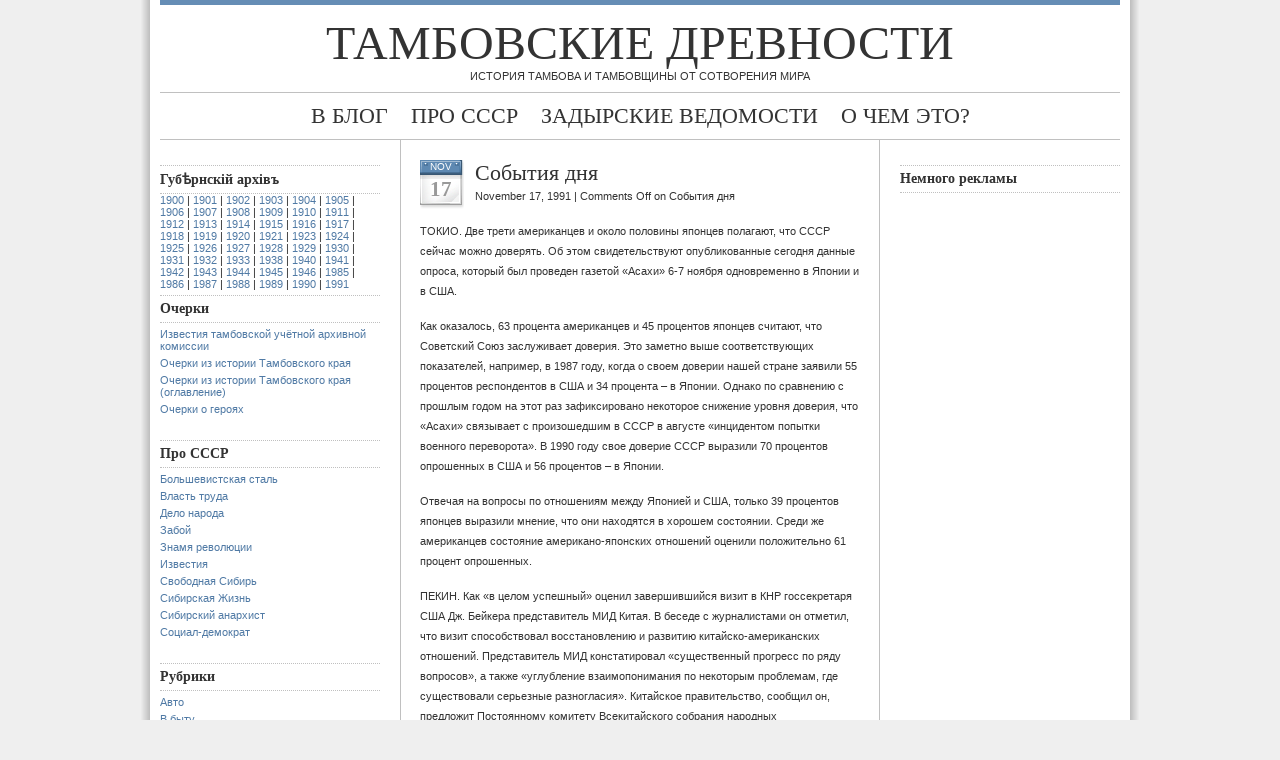

--- FILE ---
content_type: text/html; charset=UTF-8
request_url: http://otambove.ru/antiqua/?p=2579
body_size: 10229
content:
<!DOCTYPE html PUBLIC "-//W3C//DTD XHTML 1.0 Transitional//EN" "http://www.w3.org/TR/xhtml1/DTD/xhtml1-transitional.dtd">
<html xmlns="http://www.w3.org/1999/xhtml">
<head profile="http://gmpg.org/xfn/11">
<meta http-equiv="Content-Type" content="text/html; charset=UTF-8" />
<meta name="distribution" content="global" />
<meta name="robots" content="follow, all" />
<meta name="language" content="ru" />

<title>  События дня : Тамбовские древности</title>
<!-- leave this for stats please -->

<link rel="shortcut icon" href="http://otambove.ru/favicon.ico" />
<link rel="alternate" type="application/rss+xml" title="RSS 2.0" href="http://otambove.ru/antiqua/?feed=rss2" />
<link rel="alternate" type="text/xml" title="RSS .92" href="http://otambove.ru/antiqua/?feed=rss" />
<link rel="alternate" type="application/atom+xml" title="Atom 0.3" href="http://otambove.ru/antiqua/?feed=atom" />
<link rel="pingback" href="http://otambove.ru/antiqua/xmlrpc.php" />
	<link rel='archives' title='March 2015' href='http://otambove.ru/antiqua/?m=201503' />
	<link rel='archives' title='August 2014' href='http://otambove.ru/antiqua/?m=201408' />
	<link rel='archives' title='July 2014' href='http://otambove.ru/antiqua/?m=201407' />
	<link rel='archives' title='June 2014' href='http://otambove.ru/antiqua/?m=201406' />
	<link rel='archives' title='May 2014' href='http://otambove.ru/antiqua/?m=201405' />
	<link rel='archives' title='February 2014' href='http://otambove.ru/antiqua/?m=201402' />
	<link rel='archives' title='January 2014' href='http://otambove.ru/antiqua/?m=201401' />
	<link rel='archives' title='June 2013' href='http://otambove.ru/antiqua/?m=201306' />
	<link rel='archives' title='May 2013' href='http://otambove.ru/antiqua/?m=201305' />
	<link rel='archives' title='March 2013' href='http://otambove.ru/antiqua/?m=201303' />
	<link rel='archives' title='January 2013' href='http://otambove.ru/antiqua/?m=201301' />
	<link rel='archives' title='November 2012' href='http://otambove.ru/antiqua/?m=201211' />
	<link rel='archives' title='October 2012' href='http://otambove.ru/antiqua/?m=201210' />
	<link rel='archives' title='September 2012' href='http://otambove.ru/antiqua/?m=201209' />
	<link rel='archives' title='July 2012' href='http://otambove.ru/antiqua/?m=201207' />
	<link rel='archives' title='May 2012' href='http://otambove.ru/antiqua/?m=201205' />
	<link rel='archives' title='December 2011' href='http://otambove.ru/antiqua/?m=201112' />
	<link rel='archives' title='December 1991' href='http://otambove.ru/antiqua/?m=199112' />
	<link rel='archives' title='November 1991' href='http://otambove.ru/antiqua/?m=199111' />
	<link rel='archives' title='October 1991' href='http://otambove.ru/antiqua/?m=199110' />
	<link rel='archives' title='September 1991' href='http://otambove.ru/antiqua/?m=199109' />
	<link rel='archives' title='August 1991' href='http://otambove.ru/antiqua/?m=199108' />
	<link rel='archives' title='July 1991' href='http://otambove.ru/antiqua/?m=199107' />
	<link rel='archives' title='June 1991' href='http://otambove.ru/antiqua/?m=199106' />
	<link rel='archives' title='May 1991' href='http://otambove.ru/antiqua/?m=199105' />
	<link rel='archives' title='April 1991' href='http://otambove.ru/antiqua/?m=199104' />
	<link rel='archives' title='March 1991' href='http://otambove.ru/antiqua/?m=199103' />
	<link rel='archives' title='February 1991' href='http://otambove.ru/antiqua/?m=199102' />
	<link rel='archives' title='January 1991' href='http://otambove.ru/antiqua/?m=199101' />
	<link rel='archives' title='December 1990' href='http://otambove.ru/antiqua/?m=199012' />
	<link rel='archives' title='November 1990' href='http://otambove.ru/antiqua/?m=199011' />
	<link rel='archives' title='October 1990' href='http://otambove.ru/antiqua/?m=199010' />
	<link rel='archives' title='September 1990' href='http://otambove.ru/antiqua/?m=199009' />
	<link rel='archives' title='August 1990' href='http://otambove.ru/antiqua/?m=199008' />
	<link rel='archives' title='July 1990' href='http://otambove.ru/antiqua/?m=199007' />
	<link rel='archives' title='June 1990' href='http://otambove.ru/antiqua/?m=199006' />
	<link rel='archives' title='May 1990' href='http://otambove.ru/antiqua/?m=199005' />
	<link rel='archives' title='April 1990' href='http://otambove.ru/antiqua/?m=199004' />
	<link rel='archives' title='March 1990' href='http://otambove.ru/antiqua/?m=199003' />
	<link rel='archives' title='February 1990' href='http://otambove.ru/antiqua/?m=199002' />
	<link rel='archives' title='January 1990' href='http://otambove.ru/antiqua/?m=199001' />
	<link rel='archives' title='December 1989' href='http://otambove.ru/antiqua/?m=198912' />
	<link rel='archives' title='November 1989' href='http://otambove.ru/antiqua/?m=198911' />
	<link rel='archives' title='October 1989' href='http://otambove.ru/antiqua/?m=198910' />
	<link rel='archives' title='September 1989' href='http://otambove.ru/antiqua/?m=198909' />
	<link rel='archives' title='August 1989' href='http://otambove.ru/antiqua/?m=198908' />
	<link rel='archives' title='July 1989' href='http://otambove.ru/antiqua/?m=198907' />
	<link rel='archives' title='May 1989' href='http://otambove.ru/antiqua/?m=198905' />
	<link rel='archives' title='April 1989' href='http://otambove.ru/antiqua/?m=198904' />
	<link rel='archives' title='March 1989' href='http://otambove.ru/antiqua/?m=198903' />
	<link rel='archives' title='February 1989' href='http://otambove.ru/antiqua/?m=198902' />
	<link rel='archives' title='January 1989' href='http://otambove.ru/antiqua/?m=198901' />
	<link rel='archives' title='December 1988' href='http://otambove.ru/antiqua/?m=198812' />
	<link rel='archives' title='November 1988' href='http://otambove.ru/antiqua/?m=198811' />
	<link rel='archives' title='October 1988' href='http://otambove.ru/antiqua/?m=198810' />
	<link rel='archives' title='September 1988' href='http://otambove.ru/antiqua/?m=198809' />
	<link rel='archives' title='August 1988' href='http://otambove.ru/antiqua/?m=198808' />
	<link rel='archives' title='July 1988' href='http://otambove.ru/antiqua/?m=198807' />
	<link rel='archives' title='June 1988' href='http://otambove.ru/antiqua/?m=198806' />
	<link rel='archives' title='May 1988' href='http://otambove.ru/antiqua/?m=198805' />
	<link rel='archives' title='April 1988' href='http://otambove.ru/antiqua/?m=198804' />
	<link rel='archives' title='March 1988' href='http://otambove.ru/antiqua/?m=198803' />
	<link rel='archives' title='February 1988' href='http://otambove.ru/antiqua/?m=198802' />
	<link rel='archives' title='January 1988' href='http://otambove.ru/antiqua/?m=198801' />
	<link rel='archives' title='November 1987' href='http://otambove.ru/antiqua/?m=198711' />
	<link rel='archives' title='October 1987' href='http://otambove.ru/antiqua/?m=198710' />
	<link rel='archives' title='July 1987' href='http://otambove.ru/antiqua/?m=198707' />
	<link rel='archives' title='June 1987' href='http://otambove.ru/antiqua/?m=198706' />
	<link rel='archives' title='May 1987' href='http://otambove.ru/antiqua/?m=198705' />
	<link rel='archives' title='April 1987' href='http://otambove.ru/antiqua/?m=198704' />
	<link rel='archives' title='March 1987' href='http://otambove.ru/antiqua/?m=198703' />
	<link rel='archives' title='January 1987' href='http://otambove.ru/antiqua/?m=198701' />
	<link rel='archives' title='September 1986' href='http://otambove.ru/antiqua/?m=198609' />
	<link rel='archives' title='August 1986' href='http://otambove.ru/antiqua/?m=198608' />
	<link rel='archives' title='May 1986' href='http://otambove.ru/antiqua/?m=198605' />
	<link rel='archives' title='April 1986' href='http://otambove.ru/antiqua/?m=198604' />
	<link rel='archives' title='January 1986' href='http://otambove.ru/antiqua/?m=198601' />
	<link rel='archives' title='September 1985' href='http://otambove.ru/antiqua/?m=198509' />
	<link rel='archives' title='August 1985' href='http://otambove.ru/antiqua/?m=198508' />
	<link rel='archives' title='June 1985' href='http://otambove.ru/antiqua/?m=198506' />
	<link rel='archives' title='October 1946' href='http://otambove.ru/antiqua/?m=194610' />
	<link rel='archives' title='July 1946' href='http://otambove.ru/antiqua/?m=194607' />
	<link rel='archives' title='October 1945' href='http://otambove.ru/antiqua/?m=194510' />
	<link rel='archives' title='August 1945' href='http://otambove.ru/antiqua/?m=194508' />
	<link rel='archives' title='March 1945' href='http://otambove.ru/antiqua/?m=194503' />
	<link rel='archives' title='December 1944' href='http://otambove.ru/antiqua/?m=194412' />
	<link rel='archives' title='November 1944' href='http://otambove.ru/antiqua/?m=194411' />
	<link rel='archives' title='October 1944' href='http://otambove.ru/antiqua/?m=194410' />
	<link rel='archives' title='September 1944' href='http://otambove.ru/antiqua/?m=194409' />
	<link rel='archives' title='July 1944' href='http://otambove.ru/antiqua/?m=194407' />
	<link rel='archives' title='June 1944' href='http://otambove.ru/antiqua/?m=194406' />
	<link rel='archives' title='May 1944' href='http://otambove.ru/antiqua/?m=194405' />
	<link rel='archives' title='April 1944' href='http://otambove.ru/antiqua/?m=194404' />
	<link rel='archives' title='March 1944' href='http://otambove.ru/antiqua/?m=194403' />
	<link rel='archives' title='February 1944' href='http://otambove.ru/antiqua/?m=194402' />
	<link rel='archives' title='January 1944' href='http://otambove.ru/antiqua/?m=194401' />
	<link rel='archives' title='December 1943' href='http://otambove.ru/antiqua/?m=194312' />
	<link rel='archives' title='November 1943' href='http://otambove.ru/antiqua/?m=194311' />
	<link rel='archives' title='June 1943' href='http://otambove.ru/antiqua/?m=194306' />
	<link rel='archives' title='May 1943' href='http://otambove.ru/antiqua/?m=194305' />
	<link rel='archives' title='February 1943' href='http://otambove.ru/antiqua/?m=194302' />
	<link rel='archives' title='January 1943' href='http://otambove.ru/antiqua/?m=194301' />
	<link rel='archives' title='December 1942' href='http://otambove.ru/antiqua/?m=194212' />
	<link rel='archives' title='November 1942' href='http://otambove.ru/antiqua/?m=194211' />
	<link rel='archives' title='September 1942' href='http://otambove.ru/antiqua/?m=194209' />
	<link rel='archives' title='August 1942' href='http://otambove.ru/antiqua/?m=194208' />
	<link rel='archives' title='July 1942' href='http://otambove.ru/antiqua/?m=194207' />
	<link rel='archives' title='May 1942' href='http://otambove.ru/antiqua/?m=194205' />
	<link rel='archives' title='April 1942' href='http://otambove.ru/antiqua/?m=194204' />
	<link rel='archives' title='March 1942' href='http://otambove.ru/antiqua/?m=194203' />
	<link rel='archives' title='February 1942' href='http://otambove.ru/antiqua/?m=194202' />
	<link rel='archives' title='January 1942' href='http://otambove.ru/antiqua/?m=194201' />
	<link rel='archives' title='December 1941' href='http://otambove.ru/antiqua/?m=194112' />
	<link rel='archives' title='November 1941' href='http://otambove.ru/antiqua/?m=194111' />
	<link rel='archives' title='October 1941' href='http://otambove.ru/antiqua/?m=194110' />
	<link rel='archives' title='September 1941' href='http://otambove.ru/antiqua/?m=194109' />
	<link rel='archives' title='August 1941' href='http://otambove.ru/antiqua/?m=194108' />
	<link rel='archives' title='July 1941' href='http://otambove.ru/antiqua/?m=194107' />
	<link rel='archives' title='June 1941' href='http://otambove.ru/antiqua/?m=194106' />
	<link rel='archives' title='April 1941' href='http://otambove.ru/antiqua/?m=194104' />
	<link rel='archives' title='March 1941' href='http://otambove.ru/antiqua/?m=194103' />
	<link rel='archives' title='January 1941' href='http://otambove.ru/antiqua/?m=194101' />
	<link rel='archives' title='December 1940' href='http://otambove.ru/antiqua/?m=194012' />
	<link rel='archives' title='August 1940' href='http://otambove.ru/antiqua/?m=194008' />
	<link rel='archives' title='January 1940' href='http://otambove.ru/antiqua/?m=194001' />
	<link rel='archives' title='July 1938' href='http://otambove.ru/antiqua/?m=193807' />
	<link rel='archives' title='February 1938' href='http://otambove.ru/antiqua/?m=193802' />
	<link rel='archives' title='October 1933' href='http://otambove.ru/antiqua/?m=193310' />
	<link rel='archives' title='June 1933' href='http://otambove.ru/antiqua/?m=193306' />
	<link rel='archives' title='April 1933' href='http://otambove.ru/antiqua/?m=193304' />
	<link rel='archives' title='February 1933' href='http://otambove.ru/antiqua/?m=193302' />
	<link rel='archives' title='January 1933' href='http://otambove.ru/antiqua/?m=193301' />
	<link rel='archives' title='October 1932' href='http://otambove.ru/antiqua/?m=193210' />
	<link rel='archives' title='March 1932' href='http://otambove.ru/antiqua/?m=193203' />
	<link rel='archives' title='January 1932' href='http://otambove.ru/antiqua/?m=193201' />
	<link rel='archives' title='July 1931' href='http://otambove.ru/antiqua/?m=193107' />
	<link rel='archives' title='June 1931' href='http://otambove.ru/antiqua/?m=193106' />
	<link rel='archives' title='May 1931' href='http://otambove.ru/antiqua/?m=193105' />
	<link rel='archives' title='March 1931' href='http://otambove.ru/antiqua/?m=193103' />
	<link rel='archives' title='February 1931' href='http://otambove.ru/antiqua/?m=193102' />
	<link rel='archives' title='January 1931' href='http://otambove.ru/antiqua/?m=193101' />
	<link rel='archives' title='October 1930' href='http://otambove.ru/antiqua/?m=193010' />
	<link rel='archives' title='June 1930' href='http://otambove.ru/antiqua/?m=193006' />
	<link rel='archives' title='May 1930' href='http://otambove.ru/antiqua/?m=193005' />
	<link rel='archives' title='April 1930' href='http://otambove.ru/antiqua/?m=193004' />
	<link rel='archives' title='March 1930' href='http://otambove.ru/antiqua/?m=193003' />
	<link rel='archives' title='February 1930' href='http://otambove.ru/antiqua/?m=193002' />
	<link rel='archives' title='January 1930' href='http://otambove.ru/antiqua/?m=193001' />
	<link rel='archives' title='December 1929' href='http://otambove.ru/antiqua/?m=192912' />
	<link rel='archives' title='October 1929' href='http://otambove.ru/antiqua/?m=192910' />
	<link rel='archives' title='August 1929' href='http://otambove.ru/antiqua/?m=192908' />
	<link rel='archives' title='July 1929' href='http://otambove.ru/antiqua/?m=192907' />
	<link rel='archives' title='June 1929' href='http://otambove.ru/antiqua/?m=192906' />
	<link rel='archives' title='April 1929' href='http://otambove.ru/antiqua/?m=192904' />
	<link rel='archives' title='March 1929' href='http://otambove.ru/antiqua/?m=192903' />
	<link rel='archives' title='February 1929' href='http://otambove.ru/antiqua/?m=192902' />
	<link rel='archives' title='January 1929' href='http://otambove.ru/antiqua/?m=192901' />
	<link rel='archives' title='December 1928' href='http://otambove.ru/antiqua/?m=192812' />
	<link rel='archives' title='November 1928' href='http://otambove.ru/antiqua/?m=192811' />
	<link rel='archives' title='October 1928' href='http://otambove.ru/antiqua/?m=192810' />
	<link rel='archives' title='September 1928' href='http://otambove.ru/antiqua/?m=192809' />
	<link rel='archives' title='August 1928' href='http://otambove.ru/antiqua/?m=192808' />
	<link rel='archives' title='March 1928' href='http://otambove.ru/antiqua/?m=192803' />
	<link rel='archives' title='February 1928' href='http://otambove.ru/antiqua/?m=192802' />
	<link rel='archives' title='December 1927' href='http://otambove.ru/antiqua/?m=192712' />
	<link rel='archives' title='November 1927' href='http://otambove.ru/antiqua/?m=192711' />
	<link rel='archives' title='January 1927' href='http://otambove.ru/antiqua/?m=192701' />
	<link rel='archives' title='February 1926' href='http://otambove.ru/antiqua/?m=192602' />
	<link rel='archives' title='November 1925' href='http://otambove.ru/antiqua/?m=192511' />
	<link rel='archives' title='January 1925' href='http://otambove.ru/antiqua/?m=192501' />
	<link rel='archives' title='September 1924' href='http://otambove.ru/antiqua/?m=192409' />
	<link rel='archives' title='November 1923' href='http://otambove.ru/antiqua/?m=192311' />
	<link rel='archives' title='December 1921' href='http://otambove.ru/antiqua/?m=192112' />
	<link rel='archives' title='October 1921' href='http://otambove.ru/antiqua/?m=192110' />
	<link rel='archives' title='September 1921' href='http://otambove.ru/antiqua/?m=192109' />
	<link rel='archives' title='August 1921' href='http://otambove.ru/antiqua/?m=192108' />
	<link rel='archives' title='July 1921' href='http://otambove.ru/antiqua/?m=192107' />
	<link rel='archives' title='June 1921' href='http://otambove.ru/antiqua/?m=192106' />
	<link rel='archives' title='May 1921' href='http://otambove.ru/antiqua/?m=192105' />
	<link rel='archives' title='April 1921' href='http://otambove.ru/antiqua/?m=192104' />
	<link rel='archives' title='March 1921' href='http://otambove.ru/antiqua/?m=192103' />
	<link rel='archives' title='February 1921' href='http://otambove.ru/antiqua/?m=192102' />
	<link rel='archives' title='January 1921' href='http://otambove.ru/antiqua/?m=192101' />
	<link rel='archives' title='December 1920' href='http://otambove.ru/antiqua/?m=192012' />
	<link rel='archives' title='November 1920' href='http://otambove.ru/antiqua/?m=192011' />
	<link rel='archives' title='October 1920' href='http://otambove.ru/antiqua/?m=192010' />
	<link rel='archives' title='September 1920' href='http://otambove.ru/antiqua/?m=192009' />
	<link rel='archives' title='August 1920' href='http://otambove.ru/antiqua/?m=192008' />
	<link rel='archives' title='July 1920' href='http://otambove.ru/antiqua/?m=192007' />
	<link rel='archives' title='June 1920' href='http://otambove.ru/antiqua/?m=192006' />
	<link rel='archives' title='May 1920' href='http://otambove.ru/antiqua/?m=192005' />
	<link rel='archives' title='April 1920' href='http://otambove.ru/antiqua/?m=192004' />
	<link rel='archives' title='February 1920' href='http://otambove.ru/antiqua/?m=192002' />
	<link rel='archives' title='January 1920' href='http://otambove.ru/antiqua/?m=192001' />
	<link rel='archives' title='December 1919' href='http://otambove.ru/antiqua/?m=191912' />
	<link rel='archives' title='November 1919' href='http://otambove.ru/antiqua/?m=191911' />
	<link rel='archives' title='October 1919' href='http://otambove.ru/antiqua/?m=191910' />
	<link rel='archives' title='September 1919' href='http://otambove.ru/antiqua/?m=191909' />
	<link rel='archives' title='August 1919' href='http://otambove.ru/antiqua/?m=191908' />
	<link rel='archives' title='July 1919' href='http://otambove.ru/antiqua/?m=191907' />
	<link rel='archives' title='June 1919' href='http://otambove.ru/antiqua/?m=191906' />
	<link rel='archives' title='May 1919' href='http://otambove.ru/antiqua/?m=191905' />
	<link rel='archives' title='April 1919' href='http://otambove.ru/antiqua/?m=191904' />
	<link rel='archives' title='March 1919' href='http://otambove.ru/antiqua/?m=191903' />
	<link rel='archives' title='February 1919' href='http://otambove.ru/antiqua/?m=191902' />
	<link rel='archives' title='January 1919' href='http://otambove.ru/antiqua/?m=191901' />
	<link rel='archives' title='December 1918' href='http://otambove.ru/antiqua/?m=191812' />
	<link rel='archives' title='November 1918' href='http://otambove.ru/antiqua/?m=191811' />
	<link rel='archives' title='October 1918' href='http://otambove.ru/antiqua/?m=191810' />
	<link rel='archives' title='September 1918' href='http://otambove.ru/antiqua/?m=191809' />
	<link rel='archives' title='August 1918' href='http://otambove.ru/antiqua/?m=191808' />
	<link rel='archives' title='July 1918' href='http://otambove.ru/antiqua/?m=191807' />
	<link rel='archives' title='June 1918' href='http://otambove.ru/antiqua/?m=191806' />
	<link rel='archives' title='May 1918' href='http://otambove.ru/antiqua/?m=191805' />
	<link rel='archives' title='April 1918' href='http://otambove.ru/antiqua/?m=191804' />
	<link rel='archives' title='March 1918' href='http://otambove.ru/antiqua/?m=191803' />
	<link rel='archives' title='February 1918' href='http://otambove.ru/antiqua/?m=191802' />
	<link rel='archives' title='January 1918' href='http://otambove.ru/antiqua/?m=191801' />
	<link rel='archives' title='December 1917' href='http://otambove.ru/antiqua/?m=191712' />
	<link rel='archives' title='November 1917' href='http://otambove.ru/antiqua/?m=191711' />
	<link rel='archives' title='October 1917' href='http://otambove.ru/antiqua/?m=191710' />
	<link rel='archives' title='September 1917' href='http://otambove.ru/antiqua/?m=191709' />
	<link rel='archives' title='August 1917' href='http://otambove.ru/antiqua/?m=191708' />
	<link rel='archives' title='July 1917' href='http://otambove.ru/antiqua/?m=191707' />
	<link rel='archives' title='June 1917' href='http://otambove.ru/antiqua/?m=191706' />
	<link rel='archives' title='May 1917' href='http://otambove.ru/antiqua/?m=191705' />
	<link rel='archives' title='April 1917' href='http://otambove.ru/antiqua/?m=191704' />
	<link rel='archives' title='March 1917' href='http://otambove.ru/antiqua/?m=191703' />
	<link rel='archives' title='February 1917' href='http://otambove.ru/antiqua/?m=191702' />
	<link rel='archives' title='January 1917' href='http://otambove.ru/antiqua/?m=191701' />
	<link rel='archives' title='December 1916' href='http://otambove.ru/antiqua/?m=191612' />
	<link rel='archives' title='November 1916' href='http://otambove.ru/antiqua/?m=191611' />
	<link rel='archives' title='July 1916' href='http://otambove.ru/antiqua/?m=191607' />
	<link rel='archives' title='May 1916' href='http://otambove.ru/antiqua/?m=191605' />
	<link rel='archives' title='April 1916' href='http://otambove.ru/antiqua/?m=191604' />
	<link rel='archives' title='March 1916' href='http://otambove.ru/antiqua/?m=191603' />
	<link rel='archives' title='January 1916' href='http://otambove.ru/antiqua/?m=191601' />
	<link rel='archives' title='December 1915' href='http://otambove.ru/antiqua/?m=191512' />
	<link rel='archives' title='November 1915' href='http://otambove.ru/antiqua/?m=191511' />
	<link rel='archives' title='October 1915' href='http://otambove.ru/antiqua/?m=191510' />
	<link rel='archives' title='September 1915' href='http://otambove.ru/antiqua/?m=191509' />
	<link rel='archives' title='August 1915' href='http://otambove.ru/antiqua/?m=191508' />
	<link rel='archives' title='July 1915' href='http://otambove.ru/antiqua/?m=191507' />
	<link rel='archives' title='April 1915' href='http://otambove.ru/antiqua/?m=191504' />
	<link rel='archives' title='March 1915' href='http://otambove.ru/antiqua/?m=191503' />
	<link rel='archives' title='December 1914' href='http://otambove.ru/antiqua/?m=191412' />
	<link rel='archives' title='July 1914' href='http://otambove.ru/antiqua/?m=191407' />
	<link rel='archives' title='April 1914' href='http://otambove.ru/antiqua/?m=191404' />
	<link rel='archives' title='March 1914' href='http://otambove.ru/antiqua/?m=191403' />
	<link rel='archives' title='February 1914' href='http://otambove.ru/antiqua/?m=191402' />
	<link rel='archives' title='August 1913' href='http://otambove.ru/antiqua/?m=191308' />
	<link rel='archives' title='April 1913' href='http://otambove.ru/antiqua/?m=191304' />
	<link rel='archives' title='March 1913' href='http://otambove.ru/antiqua/?m=191303' />
	<link rel='archives' title='December 1912' href='http://otambove.ru/antiqua/?m=191212' />
	<link rel='archives' title='August 1912' href='http://otambove.ru/antiqua/?m=191208' />
	<link rel='archives' title='July 1912' href='http://otambove.ru/antiqua/?m=191207' />
	<link rel='archives' title='June 1912' href='http://otambove.ru/antiqua/?m=191206' />
	<link rel='archives' title='May 1912' href='http://otambove.ru/antiqua/?m=191205' />
	<link rel='archives' title='April 1912' href='http://otambove.ru/antiqua/?m=191204' />
	<link rel='archives' title='February 1912' href='http://otambove.ru/antiqua/?m=191202' />
	<link rel='archives' title='December 1911' href='http://otambove.ru/antiqua/?m=191112' />
	<link rel='archives' title='November 1911' href='http://otambove.ru/antiqua/?m=191111' />
	<link rel='archives' title='October 1911' href='http://otambove.ru/antiqua/?m=191110' />
	<link rel='archives' title='September 1911' href='http://otambove.ru/antiqua/?m=191109' />
	<link rel='archives' title='August 1911' href='http://otambove.ru/antiqua/?m=191108' />
	<link rel='archives' title='July 1911' href='http://otambove.ru/antiqua/?m=191107' />
	<link rel='archives' title='June 1911' href='http://otambove.ru/antiqua/?m=191106' />
	<link rel='archives' title='May 1911' href='http://otambove.ru/antiqua/?m=191105' />
	<link rel='archives' title='March 1911' href='http://otambove.ru/antiqua/?m=191103' />
	<link rel='archives' title='February 1911' href='http://otambove.ru/antiqua/?m=191102' />
	<link rel='archives' title='January 1911' href='http://otambove.ru/antiqua/?m=191101' />
	<link rel='archives' title='October 1910' href='http://otambove.ru/antiqua/?m=191010' />
	<link rel='archives' title='September 1910' href='http://otambove.ru/antiqua/?m=191009' />
	<link rel='archives' title='August 1910' href='http://otambove.ru/antiqua/?m=191008' />
	<link rel='archives' title='May 1910' href='http://otambove.ru/antiqua/?m=191005' />
	<link rel='archives' title='April 1910' href='http://otambove.ru/antiqua/?m=191004' />
	<link rel='archives' title='February 1910' href='http://otambove.ru/antiqua/?m=191002' />
	<link rel='archives' title='January 1910' href='http://otambove.ru/antiqua/?m=191001' />
	<link rel='archives' title='December 1909' href='http://otambove.ru/antiqua/?m=190912' />
	<link rel='archives' title='November 1909' href='http://otambove.ru/antiqua/?m=190911' />
	<link rel='archives' title='September 1909' href='http://otambove.ru/antiqua/?m=190909' />
	<link rel='archives' title='July 1909' href='http://otambove.ru/antiqua/?m=190907' />
	<link rel='archives' title='May 1909' href='http://otambove.ru/antiqua/?m=190905' />
	<link rel='archives' title='March 1909' href='http://otambove.ru/antiqua/?m=190903' />
	<link rel='archives' title='January 1909' href='http://otambove.ru/antiqua/?m=190901' />
	<link rel='archives' title='December 1908' href='http://otambove.ru/antiqua/?m=190812' />
	<link rel='archives' title='November 1908' href='http://otambove.ru/antiqua/?m=190811' />
	<link rel='archives' title='October 1908' href='http://otambove.ru/antiqua/?m=190810' />
	<link rel='archives' title='September 1908' href='http://otambove.ru/antiqua/?m=190809' />
	<link rel='archives' title='July 1908' href='http://otambove.ru/antiqua/?m=190807' />
	<link rel='archives' title='June 1908' href='http://otambove.ru/antiqua/?m=190806' />
	<link rel='archives' title='April 1908' href='http://otambove.ru/antiqua/?m=190804' />
	<link rel='archives' title='March 1908' href='http://otambove.ru/antiqua/?m=190803' />
	<link rel='archives' title='January 1908' href='http://otambove.ru/antiqua/?m=190801' />
	<link rel='archives' title='December 1907' href='http://otambove.ru/antiqua/?m=190712' />
	<link rel='archives' title='November 1907' href='http://otambove.ru/antiqua/?m=190711' />
	<link rel='archives' title='October 1907' href='http://otambove.ru/antiqua/?m=190710' />
	<link rel='archives' title='September 1907' href='http://otambove.ru/antiqua/?m=190709' />
	<link rel='archives' title='August 1907' href='http://otambove.ru/antiqua/?m=190708' />
	<link rel='archives' title='July 1907' href='http://otambove.ru/antiqua/?m=190707' />
	<link rel='archives' title='June 1907' href='http://otambove.ru/antiqua/?m=190706' />
	<link rel='archives' title='May 1907' href='http://otambove.ru/antiqua/?m=190705' />
	<link rel='archives' title='April 1907' href='http://otambove.ru/antiqua/?m=190704' />
	<link rel='archives' title='March 1907' href='http://otambove.ru/antiqua/?m=190703' />
	<link rel='archives' title='February 1907' href='http://otambove.ru/antiqua/?m=190702' />
	<link rel='archives' title='December 1906' href='http://otambove.ru/antiqua/?m=190612' />
	<link rel='archives' title='November 1906' href='http://otambove.ru/antiqua/?m=190611' />
	<link rel='archives' title='October 1906' href='http://otambove.ru/antiqua/?m=190610' />
	<link rel='archives' title='September 1906' href='http://otambove.ru/antiqua/?m=190609' />
	<link rel='archives' title='August 1906' href='http://otambove.ru/antiqua/?m=190608' />
	<link rel='archives' title='July 1906' href='http://otambove.ru/antiqua/?m=190607' />
	<link rel='archives' title='June 1906' href='http://otambove.ru/antiqua/?m=190606' />
	<link rel='archives' title='May 1906' href='http://otambove.ru/antiqua/?m=190605' />
	<link rel='archives' title='April 1906' href='http://otambove.ru/antiqua/?m=190604' />
	<link rel='archives' title='March 1906' href='http://otambove.ru/antiqua/?m=190603' />
	<link rel='archives' title='January 1906' href='http://otambove.ru/antiqua/?m=190601' />
	<link rel='archives' title='December 1905' href='http://otambove.ru/antiqua/?m=190512' />
	<link rel='archives' title='November 1905' href='http://otambove.ru/antiqua/?m=190511' />
	<link rel='archives' title='October 1905' href='http://otambove.ru/antiqua/?m=190510' />
	<link rel='archives' title='July 1905' href='http://otambove.ru/antiqua/?m=190507' />
	<link rel='archives' title='June 1905' href='http://otambove.ru/antiqua/?m=190506' />
	<link rel='archives' title='May 1905' href='http://otambove.ru/antiqua/?m=190505' />
	<link rel='archives' title='April 1905' href='http://otambove.ru/antiqua/?m=190504' />
	<link rel='archives' title='March 1905' href='http://otambove.ru/antiqua/?m=190503' />
	<link rel='archives' title='January 1905' href='http://otambove.ru/antiqua/?m=190501' />
	<link rel='archives' title='March 1904' href='http://otambove.ru/antiqua/?m=190403' />
	<link rel='archives' title='February 1904' href='http://otambove.ru/antiqua/?m=190402' />
	<link rel='archives' title='March 1903' href='http://otambove.ru/antiqua/?m=190303' />
	<link rel='archives' title='August 1902' href='http://otambove.ru/antiqua/?m=190208' />
	<link rel='archives' title='June 1902' href='http://otambove.ru/antiqua/?m=190206' />
	<link rel='archives' title='May 1902' href='http://otambove.ru/antiqua/?m=190205' />
	<link rel='archives' title='October 1901' href='http://otambove.ru/antiqua/?m=190110' />
	<link rel='archives' title='September 1901' href='http://otambove.ru/antiqua/?m=190109' />
	<link rel='archives' title='February 1901' href='http://otambove.ru/antiqua/?m=190102' />
	<link rel='archives' title='January 1901' href='http://otambove.ru/antiqua/?m=190101' />
	<link rel='archives' title='September 1900' href='http://otambove.ru/antiqua/?m=190009' />
<link rel='dns-prefetch' href='//s.w.org' />
		<script type="text/javascript">
			window._wpemojiSettings = {"baseUrl":"https:\/\/s.w.org\/images\/core\/emoji\/11.2.0\/72x72\/","ext":".png","svgUrl":"https:\/\/s.w.org\/images\/core\/emoji\/11.2.0\/svg\/","svgExt":".svg","source":{"concatemoji":"http:\/\/otambove.ru\/antiqua\/wp-includes\/js\/wp-emoji-release.min.js?ver=5.1.21"}};
			!function(e,a,t){var n,r,o,i=a.createElement("canvas"),p=i.getContext&&i.getContext("2d");function s(e,t){var a=String.fromCharCode;p.clearRect(0,0,i.width,i.height),p.fillText(a.apply(this,e),0,0);e=i.toDataURL();return p.clearRect(0,0,i.width,i.height),p.fillText(a.apply(this,t),0,0),e===i.toDataURL()}function c(e){var t=a.createElement("script");t.src=e,t.defer=t.type="text/javascript",a.getElementsByTagName("head")[0].appendChild(t)}for(o=Array("flag","emoji"),t.supports={everything:!0,everythingExceptFlag:!0},r=0;r<o.length;r++)t.supports[o[r]]=function(e){if(!p||!p.fillText)return!1;switch(p.textBaseline="top",p.font="600 32px Arial",e){case"flag":return s([55356,56826,55356,56819],[55356,56826,8203,55356,56819])?!1:!s([55356,57332,56128,56423,56128,56418,56128,56421,56128,56430,56128,56423,56128,56447],[55356,57332,8203,56128,56423,8203,56128,56418,8203,56128,56421,8203,56128,56430,8203,56128,56423,8203,56128,56447]);case"emoji":return!s([55358,56760,9792,65039],[55358,56760,8203,9792,65039])}return!1}(o[r]),t.supports.everything=t.supports.everything&&t.supports[o[r]],"flag"!==o[r]&&(t.supports.everythingExceptFlag=t.supports.everythingExceptFlag&&t.supports[o[r]]);t.supports.everythingExceptFlag=t.supports.everythingExceptFlag&&!t.supports.flag,t.DOMReady=!1,t.readyCallback=function(){t.DOMReady=!0},t.supports.everything||(n=function(){t.readyCallback()},a.addEventListener?(a.addEventListener("DOMContentLoaded",n,!1),e.addEventListener("load",n,!1)):(e.attachEvent("onload",n),a.attachEvent("onreadystatechange",function(){"complete"===a.readyState&&t.readyCallback()})),(n=t.source||{}).concatemoji?c(n.concatemoji):n.wpemoji&&n.twemoji&&(c(n.twemoji),c(n.wpemoji)))}(window,document,window._wpemojiSettings);
		</script>
		<style type="text/css">
img.wp-smiley,
img.emoji {
	display: inline !important;
	border: none !important;
	box-shadow: none !important;
	height: 1em !important;
	width: 1em !important;
	margin: 0 .07em !important;
	vertical-align: -0.1em !important;
	background: none !important;
	padding: 0 !important;
}
</style>
	<link rel='stylesheet' id='wp-block-library-css'  href='http://otambove.ru/antiqua/wp-includes/css/dist/block-library/style.min.css?ver=5.1.21' type='text/css' media='all' />
<link rel='https://api.w.org/' href='http://otambove.ru/antiqua/index.php?rest_route=/' />
<link rel="EditURI" type="application/rsd+xml" title="RSD" href="http://otambove.ru/antiqua/xmlrpc.php?rsd" />
<link rel="wlwmanifest" type="application/wlwmanifest+xml" href="http://otambove.ru/antiqua/wp-includes/wlwmanifest.xml" /> 
<link rel='prev' title='Бьем рекорды, где не надо' href='http://otambove.ru/antiqua/?p=2565' />
<link rel='next' title='Помог прием самбо' href='http://otambove.ru/antiqua/?p=2571' />
<link rel="canonical" href="http://otambove.ru/antiqua/?p=2579" />
<link rel='shortlink' href='http://otambove.ru/antiqua/?p=2579' />
<link rel="alternate" type="application/json+oembed" href="http://otambove.ru/antiqua/index.php?rest_route=%2Foembed%2F1.0%2Fembed&#038;url=http%3A%2F%2Fotambove.ru%2Fantiqua%2F%3Fp%3D2579" />
<link rel="alternate" type="text/xml+oembed" href="http://otambove.ru/antiqua/index.php?rest_route=%2Foembed%2F1.0%2Fembed&#038;url=http%3A%2F%2Fotambove.ru%2Fantiqua%2F%3Fp%3D2579&#038;format=xml" />
		<style type="text/css">.recentcomments a{display:inline !important;padding:0 !important;margin:0 !important;}</style>
		<style type="text/css" media="screen">
<!-- @import url( http://otambove.ru/antiqua/wp-content/themes/blue-zinfandel-enhanced-20/style.css ); -->
</style>
</head>

<body>

<div id="header">
	<a href="http://otambove.ru/antiqua/">Тамбовские древности</a><br />
	История Тамбова и Тамбовщины от сотворения мира</div>

<div id="navbar">
	<ul>
		<li><a href="http://otambove.ru/">В блог</a></li> 
		<li><a href="http://otambove.ru/cccp/">Про СССР</a></li> 
		<li><a href="http://otambove.ru/zadyrsk/">Задырские ведомости</a></li>
		<li class="page_item page-item-2"><a href="http://otambove.ru/antiqua/?page_id=2">О чем это?</a></li>
	</ul>
</div>

<div id="wrap">
<div style="display:none"></div>
<div id="content">

<!-- begin l_sidebar -->

	<div id="l_sidebar">
	<ul id="l_sidebarwidgeted">
	<li id="text-1370488892" class="widget widget_text"><h2 class="widgettitle">Губѣрнскiй архiвъ</h2>
			<div class="textwidget"><a href="http://otambove.ru/antiqua/?cat=709">1900</a> | 
<a href="http://otambove.ru/antiqua/?cat=710">1901</a> | 
<a href="http://otambove.ru/antiqua/?cat=711">1902</a> | 
<a href="http://otambove.ru/antiqua/?cat=712">1903</a> | 
<a href="http://otambove.ru/antiqua/?cat=713">1904</a> | 
<a href="http://otambove.ru/antiqua/?cat=689">1905</a> | 
<a href="http://otambove.ru/antiqua/?cat=690">1906</a> | 
<a href="http://otambove.ru/antiqua/?cat=691">1907</a> | 
<a href="http://otambove.ru/antiqua/?cat=714">1908</a> | 
<a href="http://otambove.ru/antiqua/?cat=715">1909</a> | 
<a href="http://otambove.ru/antiqua/?cat=716">1910</a> | 
<a href="http://otambove.ru/antiqua/?cat=717">1911</a> | 
<a href="http://otambove.ru/antiqua/?cat=718">1912</a> | 
<a href="http://otambove.ru/antiqua/?cat=719">1913</a> | 
<a href="http://otambove.ru/antiqua/?cat=720">1914</a> | 
<a href="http://otambove.ru/antiqua/?cat=721">1915</a> | 
<a href="http://otambove.ru/antiqua/?cat=722">1916</a> | 
<a href="http://otambove.ru/antiqua/?cat=692">1917</a> | 
<a href="http://otambove.ru/antiqua/?cat=693">1918</a> | 
<a href="http://otambove.ru/antiqua/?cat=695">1919</a> | 
<a href="http://otambove.ru/antiqua/?cat=696">1920</a> | 
<a href="http://otambove.ru/antiqua/?cat=697">1921</a> | 
<a href="http://otambove.ru/antiqua/?cat=736">1923</a> | 
<a href="http://otambove.ru/antiqua/?cat=737">1924</a> | 
<a href="http://otambove.ru/antiqua/?cat=738">1925</a> | 
<a href="http://otambove.ru/antiqua/?cat=739">1926</a> | 
<a href="http://otambove.ru/antiqua/?cat=724">1927</a> | 
<a href="http://otambove.ru/antiqua/?cat=725">1928</a> | 
<a href="http://otambove.ru/antiqua/?cat=726">1929</a> | 
<a href="http://otambove.ru/antiqua/?cat=698">1930</a> | 
<a href="http://otambove.ru/antiqua/?cat=727">1931</a> | 
<a href="http://otambove.ru/antiqua/?cat=728">1932</a> | 
<a href="http://otambove.ru/antiqua/?cat=729">1933</a> | 
<a href="http://otambove.ru/antiqua/?cat=699">1938</a> | 
<a href="http://otambove.ru/antiqua/?cat=700">1940</a> | 
<a href="http://otambove.ru/antiqua/?cat=701">1941</a> | 
<a href="http://otambove.ru/antiqua/?cat=702">1942</a> | 
<a href="http://otambove.ru/antiqua/?cat=704">1943</a> | 
<a href="http://otambove.ru/antiqua/?cat=703">1944</a> | 
<a href="http://otambove.ru/antiqua/?cat=705">1945</a> | 
<a href="http://otambove.ru/antiqua/?cat=706">1946</a> | 
<a href="http://otambove.ru/antiqua/?cat=730">1985</a> | 
<a href="http://otambove.ru/antiqua/?cat=731">1986</a> | 
<a href="http://otambove.ru/antiqua/?cat=732">1987</a> | 
<a href="http://otambove.ru/antiqua/?cat=733">1988</a> | 
<a href="http://otambove.ru/antiqua/?cat=734">1989</a> | 
<a href="http://otambove.ru/antiqua/?cat=735">1990</a> | 
<a href="http://otambove.ru/antiqua/?cat=707">1991</a></div>
		</li>
<li id="nav_menu-3" class="widget widget_nav_menu"><h2 class="widgettitle">Очерки</h2>
<div class="menu-%d1%81%d0%b5%d1%80%d0%b8%d0%b8-%d0%be%d1%87%d0%b5%d1%80%d0%ba%d0%be%d0%b2-container"><ul id="menu-%d1%81%d0%b5%d1%80%d0%b8%d0%b8-%d0%be%d1%87%d0%b5%d1%80%d0%ba%d0%be%d0%b2" class="menu"><li id="menu-item-11156" class="menu-item menu-item-type-taxonomy menu-item-object-category menu-item-11156"><a href="http://otambove.ru/antiqua/?cat=723">Известия тамбовской учётной архивной комиссии</a></li>
<li id="menu-item-7977" class="menu-item menu-item-type-taxonomy menu-item-object-category menu-item-7977"><a href="http://otambove.ru/antiqua/?cat=680">Очерки из истории Тамбовского края</a></li>
<li id="menu-item-11228" class="menu-item menu-item-type-custom menu-item-object-custom menu-item-11228"><a href="http://otambove.ru/antiqua/?p=4413">Очерки из истории Тамбовского края (оглавление)</a></li>
<li id="menu-item-7978" class="menu-item menu-item-type-taxonomy menu-item-object-category menu-item-7978"><a href="http://otambove.ru/antiqua/?cat=682">Очерки о героях</a></li>
</ul></div></li>
<li id="text-1370488893" class="widget widget_text"><h2 class="widgettitle">Про СССР</h2>
			<div class="textwidget"><ul id="menu-%d0%b3%d0%b0%d0%b7%d0%b5%d1%82%d1%8b" class="menu"><li id="menu-item-725" class="menu-item menu-item-type-taxonomy menu-item-object-category menu-item-725"><a href="http://otambove.ru/cccp/?cat=18">Большевистская сталь</a></li>
<li id="menu-item-1673" class="menu-item menu-item-type-taxonomy menu-item-object-category menu-item-1673"><a href="http://otambove.ru/cccp/?cat=36">Власть труда</a></li>
<li id="menu-item-483" class="menu-item menu-item-type-taxonomy menu-item-object-category menu-item-483"><a href="http://otambove.ru/cccp/?cat=13">Дело народа</a></li>
<li id="menu-item-1713" class="menu-item menu-item-type-taxonomy menu-item-object-category menu-item-1713"><a href="http://otambove.ru/cccp/?cat=39">Забой</a></li>
<li id="menu-item-32" class="menu-item menu-item-type-taxonomy menu-item-object-category menu-item-32"><a href="http://otambove.ru/cccp/?cat=8">Знамя революции</a></li>
<li id="menu-item-556" class="menu-item menu-item-type-taxonomy menu-item-object-category menu-item-556"><a href="http://otambove.ru/cccp/?cat=16">Известия</a></li>
<li id="menu-item-90" class="menu-item menu-item-type-taxonomy menu-item-object-category menu-item-90"><a href="http://otambove.ru/cccp/?cat=9">Свободная Сибирь</a></li>
<li id="menu-item-5" class="menu-item menu-item-type-taxonomy menu-item-object-category menu-item-5"><a href="http://otambove.ru/cccp/?cat=3">Сибирская Жизнь</a></li>
<li id="menu-item-1736" class="menu-item menu-item-type-taxonomy menu-item-object-category menu-item-1736"><a href="http://otambove.ru/cccp/?cat=43">Сибирский анархист</a></li>
<li id="menu-item-225" class="menu-item menu-item-type-taxonomy menu-item-object-category menu-item-225"><a href="http://otambove.ru/cccp/?cat=11">Социал-демократ</a></li>
</ul></div>
		</li>
<li id="nav_menu-4" class="widget widget_nav_menu"><h2 class="widgettitle">Рубрики</h2>
<div class="menu-%d1%80%d1%83%d0%b1%d1%80%d0%b8%d0%ba%d0%b8-container"><ul id="menu-%d1%80%d1%83%d0%b1%d1%80%d0%b8%d0%ba%d0%b8" class="menu"><li id="menu-item-7979" class="menu-item menu-item-type-taxonomy menu-item-object-category menu-item-7979"><a href="http://otambove.ru/antiqua/?cat=220">Авто</a></li>
<li id="menu-item-7980" class="menu-item menu-item-type-taxonomy menu-item-object-category menu-item-7980"><a href="http://otambove.ru/antiqua/?cat=63">В быту</a></li>
<li id="menu-item-7981" class="menu-item menu-item-type-taxonomy menu-item-object-category menu-item-7981"><a href="http://otambove.ru/antiqua/?cat=3">Власть</a></li>
<li id="menu-item-7982" class="menu-item menu-item-type-taxonomy menu-item-object-category menu-item-7982"><a href="http://otambove.ru/antiqua/?cat=262">Жизнь</a></li>
<li id="menu-item-7983" class="menu-item menu-item-type-taxonomy menu-item-object-category current-post-ancestor current-menu-parent current-post-parent menu-item-7983"><a href="http://otambove.ru/antiqua/?cat=72">За рубежом</a></li>
<li id="menu-item-7984" class="menu-item menu-item-type-taxonomy menu-item-object-category menu-item-7984"><a href="http://otambove.ru/antiqua/?cat=677">Здоровье</a></li>
<li id="menu-item-7985" class="menu-item menu-item-type-taxonomy menu-item-object-category menu-item-7985"><a href="http://otambove.ru/antiqua/?cat=206">История</a></li>
<li id="menu-item-7986" class="menu-item menu-item-type-taxonomy menu-item-object-category menu-item-7986"><a href="http://otambove.ru/antiqua/?cat=334">Культура</a></li>
<li id="menu-item-7987" class="menu-item menu-item-type-taxonomy menu-item-object-category menu-item-7987"><a href="http://otambove.ru/antiqua/?cat=21">Люди</a></li>
<li id="menu-item-7988" class="menu-item menu-item-type-taxonomy menu-item-object-category menu-item-7988"><a href="http://otambove.ru/antiqua/?cat=137">Наука</a></li>
<li id="menu-item-7989" class="menu-item menu-item-type-taxonomy menu-item-object-category menu-item-7989"><a href="http://otambove.ru/antiqua/?cat=11">Политика</a></li>
<li id="menu-item-7990" class="menu-item menu-item-type-taxonomy menu-item-object-category menu-item-7990"><a href="http://otambove.ru/antiqua/?cat=4">Происшествия</a></li>
<li id="menu-item-7991" class="menu-item menu-item-type-taxonomy menu-item-object-category menu-item-7991"><a href="http://otambove.ru/antiqua/?cat=681">Разное</a></li>
<li id="menu-item-7992" class="menu-item menu-item-type-taxonomy menu-item-object-category menu-item-7992"><a href="http://otambove.ru/antiqua/?cat=676">Сад и огород</a></li>
<li id="menu-item-7993" class="menu-item menu-item-type-taxonomy menu-item-object-category menu-item-7993"><a href="http://otambove.ru/antiqua/?cat=14">Сельская жизнь</a></li>
<li id="menu-item-7994" class="menu-item menu-item-type-taxonomy menu-item-object-category menu-item-7994"><a href="http://otambove.ru/antiqua/?cat=187">СМИ</a></li>
<li id="menu-item-7995" class="menu-item menu-item-type-taxonomy menu-item-object-category menu-item-7995"><a href="http://otambove.ru/antiqua/?cat=5">События</a></li>
<li id="menu-item-7996" class="menu-item menu-item-type-taxonomy menu-item-object-category menu-item-7996"><a href="http://otambove.ru/antiqua/?cat=619">Социальная сфера</a></li>
<li id="menu-item-7997" class="menu-item menu-item-type-taxonomy menu-item-object-category menu-item-7997"><a href="http://otambove.ru/antiqua/?cat=283">Спорт</a></li>
<li id="menu-item-7998" class="menu-item menu-item-type-taxonomy menu-item-object-category menu-item-7998"><a href="http://otambove.ru/antiqua/?cat=101">Три охоты</a></li>
<li id="menu-item-7999" class="menu-item menu-item-type-taxonomy menu-item-object-category menu-item-7999"><a href="http://otambove.ru/antiqua/?cat=136">Экология</a></li>
<li id="menu-item-8000" class="menu-item menu-item-type-taxonomy menu-item-object-category menu-item-8000"><a href="http://otambove.ru/antiqua/?cat=93">Экономика и финансы</a></li>
</ul></div></li>
<li id="nav_menu-2" class="widget widget_nav_menu"><h2 class="widgettitle">Периоды истории</h2>
<div class="menu-%d0%bf%d0%b5%d1%80%d0%b8%d0%be%d0%b4%d1%8b-container"><ul id="menu-%d0%bf%d0%b5%d1%80%d0%b8%d0%be%d0%b4%d1%8b" class="menu"><li id="menu-item-7972" class="menu-item menu-item-type-taxonomy menu-item-object-category menu-item-7972"><a href="http://otambove.ru/antiqua/?cat=683">Беспорядки в Тамбовской губернии начала XX века</a></li>
<li id="menu-item-7971" class="menu-item menu-item-type-taxonomy menu-item-object-category menu-item-7971"><a href="http://otambove.ru/antiqua/?cat=679">Революционные события 1917 года и гражданская война</a></li>
<li id="menu-item-7973" class="menu-item menu-item-type-taxonomy menu-item-object-category menu-item-7973"><a href="http://otambove.ru/antiqua/?cat=684">Крестьянское восстание 1919-1921 годов («Антоновщина»)</a></li>
<li id="menu-item-7976" class="menu-item menu-item-type-taxonomy menu-item-object-category menu-item-7976"><a href="http://otambove.ru/antiqua/?cat=678">Коллективизация и раскулачивание</a></li>
<li id="menu-item-7970" class="menu-item menu-item-type-taxonomy menu-item-object-category menu-item-7970"><a href="http://otambove.ru/antiqua/?cat=685">Великая Отечественная война</a></li>
</ul></div></li>
		</ul>
			
</div>

<!-- end l_sidebar -->
<div id="contentmiddle">
	
<div class="contentdate">
	<h3>Nov</h3>
	<h4>17</h4>
	</div>
	
<div class="contenttitle">
	<h1><a href="http://otambove.ru/antiqua/?p=2579" rel="bookmark">События дня</a></h1>
	<p>November 17, 1991 | <span>Comments Off<span class="screen-reader-text"> on События дня</span></span></p>
	</div>
	<p>ТОКИО. Две трети американцев и около половины японцев полагают, что СССР сейчас можно доверять. Об этом свидетельствуют опубликованные сегодня данные опроса, который был проведен газетой<span id="more-2579"></span> «Асахи» 6-7 ноября одновременно в Японии и в США.</p>
<p>Как оказалось, 63 процента американцев и 45 процентов японцев считают, что Советский Союз заслуживает доверия. Это заметно выше соответствующих показателей, например, в 1987 году, когда о своем доверии нашей стране заявили 55 процентов респондентов в США и 34 процента – в Японии. Однако по сравнению с прошлым годом на этот раз зафиксировано некоторое снижение уровня доверия, что «Асахи» связывает с произошедшим в СССР в августе «инцидентом попытки военного переворота». В 1990 году свое доверие СССР выразили 70 процентов опрошенных в США и 56 процентов – в Японии.</p>
<p>Отвечая на вопросы по отношениям между Японией и США, только 39 процентов японцев выразили мнение, что они находятся в хорошем состоянии. Среди же американцев состояние американо-японских отношений оценили положительно 61 процент опрошенных.</p>
<p>ПЕКИН. Как «в целом успешный» оценил завершившийся визит в КНР госсекретаря США Дж. Бейкера представитель МИД Китая. В беседе с журналистами он отметил, что визит способствовал восстановлению и развитию китайско-американских отношений. Представитель МИД констатировал «существенный прогресс по ряду вопросов», а также «углубление взаимопонимания по некоторым проблемам, где существовали серьезные разногласия». Китайское правительство, сообщил он, предложит Постоянному комитету Всекитайского собрания народных представителей до конца года одобрить предложение о присоединении КНР к Договору о нераспространении ядерного оружия.</p>
<p>САН-ФРАНЦИСКО. Бывший премьер-министр Великобритании Маргарет Тэтчер обратилась к руководителям Запада с призывом оказать помощь СССР и странам Восточной Европы в проведении экономических реформ. «Запад вряд ли окажется невиновным, если русский народ, который столь отважно поднялся против танков и КГБ в августе, будет голодать этой зимой и начнет основательно разочаровываться в рыночной экономике».</p>
<p style="text-align: right;"><strong>17 ноября 1991</strong></p>
	<!--
	<rdf:RDF xmlns:rdf="http://www.w3.org/1999/02/22-rdf-syntax-ns#"
			xmlns:dc="http://purl.org/dc/elements/1.1/"
			xmlns:trackback="http://madskills.com/public/xml/rss/module/trackback/">
		<rdf:Description rdf:about="http://otambove.ru/antiqua/?p=2579"
    dc:identifier="http://otambove.ru/antiqua/?p=2579"
    dc:title="События дня"
    trackback:ping="http://otambove.ru/antiqua/wp-trackback.php?p=2579" />
</rdf:RDF>	-->

	<br />

<hr />
Все <a href="http://otambove.ru/news/">новости Тамбова</a> рано или поздно станут древностями.
<hr />

<!-- начало Google Adsense -->
        <div style="padding-top:0px; text-align: center;">
<div style="float: left; margin: 5px; margin-right: 0px;">
<script type="text/javascript"><!--
google_ad_client = "ca-pub-6822383467162138";
/* otambove 200x200-graphic */
google_ad_slot = "6046541496";
google_ad_width = 200;
google_ad_height = 200;
//-->
</script>
<script type="text/javascript"
src="http://pagead2.googlesyndication.com/pagead/show_ads.js">
</script>
</div>
<div style="float: right; margin: 5px;">
<script type="text/javascript"><!--
google_ad_client = "ca-pub-6822383467162138";
/* otambove 200x200-text */
google_ad_slot = "7523274695";
google_ad_width = 200;
google_ad_height = 200;
//-->
</script>
<script type="text/javascript"
src="http://pagead2.googlesyndication.com/pagead/show_ads.js">
</script>
</div>
        </div>
<!-- конец Google Adsense -->

<!-- начало UP -->
<div class="adslink">

</div>

	<h1>Comments</h1>
	<div id="commentblock">
<!--comments form -->
	    
   <!--comments area-->
      <!-- If comments are closed. -->
  <p class="nocomments">Comments are closed.</p>
          
<div id="commentsform">
    <form action="http://otambove.ru/antiqua/wp-comments-post.php" method="post" id="commentform">
            
      <p>Name (required)<br />
      <input type="text" name="author" id="s1" value="" size="30" tabindex="1" />
      </p>
      
      <p>Email (required)<br />
      <input type="text" name="email" id="s2" value="" size="30" tabindex="2" />
      </p>
      
      <p>Website<br />
      <input type="text" name="url" id="s3" value="" size="30" tabindex="3" />
      </p>
      
            <!--<p>XHTML:</strong> You can use these tags: &lt;a href=&quot;&quot; title=&quot;&quot;&gt; &lt;abbr title=&quot;&quot;&gt; &lt;acronym title=&quot;&quot;&gt; &lt;b&gt; &lt;blockquote cite=&quot;&quot;&gt; &lt;cite&gt; &lt;code&gt; &lt;del datetime=&quot;&quot;&gt; &lt;em&gt; &lt;i&gt; &lt;q cite=&quot;&quot;&gt; &lt;s&gt; &lt;strike&gt; &lt;strong&gt; </p>-->
      <p>Speak your mind<br />
      <textarea name="comment" id="s4" cols="90" rows="10" tabindex="4"></textarea>
      </p>
      
      <p>
        <input name="submit" type="submit" id="hbutt" tabindex="5" value="Submit Comment" />
        <input type="hidden" name="comment_post_ID" value="2579" />
      </p>
          </form>
  </div>


</div>
<!-- конец UP -->
<!-- код биржы сюда -->

	</div>

	
<!-- begin r_sidebar -->

	<div id="r_sidebar">
	<ul id="r_sidebarwidgeted">
	<li id="text-1370488891" class="widget widget_text"><h2 class="widgettitle">Немного рекламы</h2>
			<div class="textwidget"><script async src="//pagead2.googlesyndication.com/pagead/js/adsbygoogle.js"></script>
<!-- otambove_220x700 -->
<ins class="adsbygoogle"
     style="display:inline-block;width:220px;height:700px"
     data-ad-client="ca-pub-6822383467162138"
     data-ad-slot="9698201493"></ins>
<script>
(adsbygoogle = window.adsbygoogle || []).push({});
</script></div>
		</li>
<li id="recent-comments-3" class="widget widget_recent_comments"><h2 class="widgettitle">Комментарии</h2>
<ul id="recentcomments"><li class="recentcomments"><span class="comment-author-link"><a href='http://Санкт-Петербург' rel='external nofollow' class='url'>Татьяна</a></span> on <a href="http://otambove.ru/antiqua/?p=7615&#038;cpage=1#comment-11801">Список лиц, убитых в результате кулацкого мятежа 13—14 ноября 1918 г. в с. 2-е Левые Ламки Ольховской волости Моршанского уезда</a></li><li class="recentcomments"><span class="comment-author-link"><a href='http://Санкт-Петербург' rel='external nofollow' class='url'>Татьяна</a></span> on <a href="http://otambove.ru/antiqua/?p=7615&#038;cpage=1#comment-11800">Список лиц, убитых в результате кулацкого мятежа 13—14 ноября 1918 г. в с. 2-е Левые Ламки Ольховской волости Моршанского уезда</a></li><li class="recentcomments"><span class="comment-author-link">Илья</span> on <a href="http://otambove.ru/antiqua/?p=6085&#038;cpage=1#comment-11759">Из рапорта моршанского уездного исправника губернатору об агитации крестьян с. Дмитриевки против царя</a></li><li class="recentcomments"><span class="comment-author-link">Аввакум Копылов</span> on <a href="http://otambove.ru/antiqua/?p=5450&#038;cpage=1#comment-11183">Противоцерковные движения в Тамбовской губернии. Часть 5</a></li><li class="recentcomments"><span class="comment-author-link">Юрий АНТОНЕНКО</span> on <a href="http://otambove.ru/antiqua/?p=5815&#038;cpage=1#comment-10691">Герои войны: Андрей Попов</a></li></ul></li>
<li id="search-2" class="widget widget_search"><form role="search" method="get" id="searchform" class="searchform" action="http://otambove.ru/antiqua/">
				<div>
					<label class="screen-reader-text" for="s">Search for:</label>
					<input type="text" value="" name="s" id="s" />
					<input type="submit" id="searchsubmit" value="Search" />
				</div>
			</form></li>
		</ul>
			
</div>

<!-- end r_sidebar -->
</div>

<!-- The main column ends  -->

<!-- begin footer -->

<div style="clear:both;"></div>
<div style="clear:both;"></div>
</div>

<div id="footer">
Copyright &copy; 2009 <a href="http://otambove.ru/antiqua/">Тамбовские древности</a> &bull; <noindex>Powered by <a rel="nofollow" href="http://www.wordpress.org">WordPress</a> &bull; Using <a rel="nofollow" href="http://www.briangardner.com/themes/blue-zinfandel-wordpress-theme.htm" >Blue Zinfandel 2.0</a> theme by Brian Gardner &bull; Supported by <a rel="nofollow" href="http://www.hostcue.com" >Cheap Web Hosting</a></noindex>

  <div style="textalign: center; padding-top: 10px;">
  <!--LiveInternet counter--><script type="text/javascript"><!--
  document.write("<a href='http://www.liveinternet.ru/click' "+
  "target=_blank><img src='http://counter.yadro.ru/hit?t14.1;r"+
  escape(document.referrer)+((typeof(screen)=="undefined")?"":
  ";s"+screen.width+"*"+screen.height+"*"+(screen.colorDepth?
  screen.colorDepth:screen.pixelDepth))+";u"+escape(document.URL)+
  ";"+Math.random()+
  "' alt='' title='LiveInternet: показано число просмотров за 24"+
  " часа, посетителей за 24 часа и за сегодня' "+
  "border='0' width='88' height='31'><\/a>")
  //--></script><!--/LiveInternet-->
  </div>

</div>



<script type='text/javascript' src='http://otambove.ru/antiqua/wp-includes/js/wp-embed.min.js?ver=5.1.21'></script>

</body>
</html>

--- FILE ---
content_type: text/html; charset=utf-8
request_url: https://www.google.com/recaptcha/api2/aframe
body_size: 268
content:
<!DOCTYPE HTML><html><head><meta http-equiv="content-type" content="text/html; charset=UTF-8"></head><body><script nonce="j_YfTimD5olJNn41jzZajQ">/** Anti-fraud and anti-abuse applications only. See google.com/recaptcha */ try{var clients={'sodar':'https://pagead2.googlesyndication.com/pagead/sodar?'};window.addEventListener("message",function(a){try{if(a.source===window.parent){var b=JSON.parse(a.data);var c=clients[b['id']];if(c){var d=document.createElement('img');d.src=c+b['params']+'&rc='+(localStorage.getItem("rc::a")?sessionStorage.getItem("rc::b"):"");window.document.body.appendChild(d);sessionStorage.setItem("rc::e",parseInt(sessionStorage.getItem("rc::e")||0)+1);localStorage.setItem("rc::h",'1769390220755');}}}catch(b){}});window.parent.postMessage("_grecaptcha_ready", "*");}catch(b){}</script></body></html>